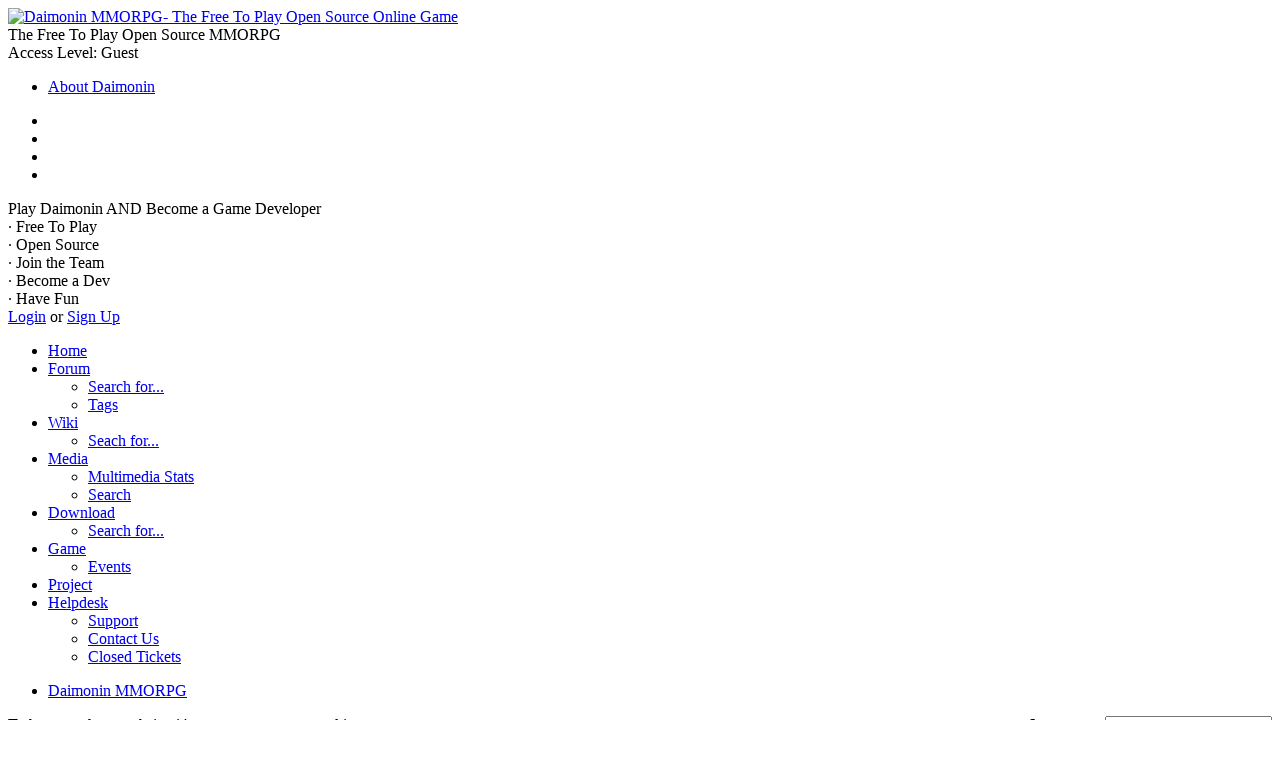

--- FILE ---
content_type: text/html; charset=UTF-8
request_url: https://www.daimonin.org/
body_size: 10013
content:
<!DOCTYPE html>
<html lang="en">
<head>
<meta charset="UTF-8">
<title>Daimonin MMORPG  - free to play open source online game</title>
<link rel="stylesheet" type="text/css" href="https://www.daimonin.org/Themes/daimonin2/css/index.min.css?fin52" />
<link rel="dns-prefetch" href="//ajax.googleapis.com" />
<script type="text/javascript" src="https://www.daimonin.org/Themes/daimonin2/scripts/LAB.min.js"></script>
<script type="text/javascript" src="https://www.daimonin.org/Themes/daimonin2/scripts/scripts.min.js"></script>

<meta name="description" content="Daimonin MMORPG  - free to play open source online game" />
<style media="all" type="text/css">
/* <!-- */
table.table_list tbody.header td div.cat_bar {margin-bottom: 0;}
/* --> */
</style>
<script type="text/javascript"><!-- // --><![CDATA[
var smf_theme_url = "https://www.daimonin.org/Themes/daimonin2";
var smf_default_theme_url = "https://www.daimonin.org/Themes/default";
var smf_images_url = "https://www.daimonin.org/Themes/daimonin2/images";
var smf_scripturl = "https://www.daimonin.org/index.php";
var smf_iso_case_folding = false;
var smf_charset = "UTF-8";
var ajax_notification_text = "Loading...";
var ajax_notification_cancel_text = "Cancel";
// ]]></script>
<meta name="viewport" content="width=device-width">
<meta http-equiv="content-type" content="text/html; charset=UTF-8" />
<link rel="help" href="https://www.daimonin.org/support/" />
<link rel="search" href="https://www.daimonin.org/search/" />
<link rel="contents" href="https://www.daimonin.org/" />
<link rel="alternate" type="application/rss+xml" title="Daimonin MMORPG - RSS" href="https://www.daimonin.org/index.php?type=rss;action=.xml" />
		<link rel="stylesheet" type="text/css" href="https://www.daimonin.org/Themes/default/PortaMx/SysCss/pmx_eclnomodal.min.css?1437076216" />
		<script language="JavaScript" type="text/javascript"><!-- // --><![CDATA[
			function Setlang(elm){window.location.href = elm.options[elm.selectedIndex].value;}
			function pmx_seteclcook(sName, sValue){
			var expired = new Date();
			expired.setTime(expired.getTime() + (30 * 24 * 60 * 60 * 1000));
			document.cookie = sName +"="+ sValue +";expires="+ expired.toGMTString() +";path=/;";
			window.location.reload();}
		// ]]></script>
	<script language="JavaScript" type="text/javascript"><!-- // --><![CDATA[
		var pmx_popup_rtl = false;
		var pmx_restore_top = '';
		var pmx_failed_image = 'https://www.daimonin.org/Themes/default/PortaMx/SysCss/Images/empty.gif';
		var pmx_rescale_images = [];
	// ]]></script>
	<script language="JavaScript" type="text/javascript"><!-- // --><![CDATA[
		function pmx_setCookie(sName, sValue){return pmxXMLrequest("action=xmlhttp;pmxcook=setcookie;xml", "var="+ sName +"&val="+ encodeURIComponent(sValue) +"&=");}
		function pmx_getCookie(sName){return pmxXMLrequest("action=xmlhttp;pmxcook=getcookie;xml;name="+ sName);}
	// ]]></script>
	<!--[if IE]>
	<style type="text/css">
		#xbarleft:hover, #xbarright:hover, #xbartop:hover, #xbarbottom:hover, #xbarhead:hover, #xbarfoot:hover
		{
			filter: Alpha(Opacity=70);
			filter: progid:DXImageTransform.Microsoft.Alpha(Opacity=70);
		}
	</style>
	<![endif]-->
	<style type="text/css">
		#preview_section{ margin-top:0px; }
		#pmx_toppad{ margin-top:0px; }
		.pmx_maintable{ table-layout:fixed; }
		#xbartop{ top: 1px; }
		#xbarbottom{ bottom: 1px; }
		.bbc_code{ max-height: 7em; }
	</style><script language="javascript" type="text/javascript" src="https://www.daimonin.org/Themes/daimonin2/scripts/shoutbox.min.js"></script>
</head><body>

<div id="btmimg">
<div id="wrapper">
<div id="header">
<div id="logo">
<a href="https://www.daimonin.org/"><img src="/images/logo.png" alt="Daimonin MMORPG- The Free To Play Open Source Online Game" /></a><div class="logoi">The Free To Play Open Source MMORPG</div>
<div id="navbarsmall"><div id="accesslvl">Access Level: <span>Guest</span></div>
<div class="topnav2"><ul><li id="button_1"><a class="firstlevel" href="https://www.daimonin.org/about/" >About Daimonin</a></li></ul></div></div></div>
<div id="quicknav"><ul><li class="facebook social"><a href="https://www.facebook.com/Daimonin" title="Facebook" target="_blank"></a></li><li class="twitter social"><a href="https://twitter.com/DaimoninMMORPG" title="Twitter" target="_blank"></a></li><li class="googleplus social"><a href="https://plus.google.com/u/0/103372430123399639750/posts" title="Google+" target="_blank"></a></li><li class="pinterest social"><a href="http://www.pinterest.com/daimonin/" title="Pinterest" target="_blank"></a></li></ul>
</div>
<div id="teaser" class="acc_area">

<div class="intro1">Play Daimonin AND Become a Game Developer</div>

<div class="clear">

<div class="intro2">
&middot; Free To Play<br />
&middot; Open Source<br />
&middot; Join the Team<br />
&middot; Become a Dev<br />
&middot; Have Fun
</div>

<div id="account">
<div class="access">
<a class="login" href="https://www.daimonin.org/login/">Login</a><span> or </span><a class="signup" href="https://www.daimonin.org/signup/">Sign Up</a>
</div>
</div>

</div>
</div></div>
<div class="clear"></div>
<div class="frill top"></div>
<div id="navbar">
<div class="topnav"><ul><li id="button_home">
<a class="active firstlevel" href="https://www.daimonin.org/">
<span class="last firstlevel">Home</span>
</a></li><li id="button_community">
<a class="firstlevel" href="https://www.daimonin.org/forum/">
<span class="firstlevel">Forum</span>
</a><ul><li>
<a href="https://www.daimonin.org/search/">
<span>Search for...</span>
</a></li><li>
<a href="https://www.daimonin.org/tags/">
<span class="last">Tags</span>
</a></li></ul></li><li id="button_daipedia">
<a class="firstlevel" href="https://www.daimonin.org/daipedia/StartPage">
<span class="firstlevel">Wiki</span>
</a><ul><li>
<a href="https://www.daimonin.org/daipedia/TextSearch">
<span class="last">Seach for...</span>
</a></li></ul></li><li id="button_multimedia">
<a class="firstlevel" href="https://www.daimonin.org/media/">
<span class="firstlevel">Media</span>
</a><ul><li>
<a href="https://www.daimonin.org/media/sa/stats/">
<span>Multimedia Stats</span>
</a></li><li>
<a href="https://www.daimonin.org/media/sa/search/">
<span>Search</span>
</a></li></ul></li><li id="button_downloads">
<a class="firstlevel" href="https://www.daimonin.org/downloads/">
<span class="firstlevel">Download</span>
</a><ul><li>
<a href="https://www.daimonin.org/downloads/sa/search/">
<span class="last">Search for...</span>
</a></li></ul></li><li id="button_game">
<a class="firstlevel" href="https://www.daimonin.org/game/">
<span class="firstlevel">Game</span>
</a><ul><li>
<a href="https://www.daimonin.org/events/">
<span>Events</span>
</a></li></ul></li><li id="button_project">
<a class="firstlevel" href="https://www.daimonin.org/project/">
<span class="firstlevel">Project</span>
</a></li><li id="button_helpdesk">
<a class="firstlevel" href="https://www.daimonin.org/issues/">
<span class="firstlevel">Helpdesk</span>
</a><ul><li>
<a href="https://www.daimonin.org/support/">
<span>Support</span>
</a></li><li>
<a href="https://www.daimonin.org/contact/">
<span>Contact Us</span>
</a></li><li>
<a href="https://www.daimonin.org/issues/sa/closedtickets/">
<span class="last">Closed Tickets</span>
</a></li></ul></li>
</ul></div></div>
<div id="main-content">

<div class="navigate_section">
<ul><li class="last"><a href="https://www.daimonin.org/"><span>Daimonin MMORPG</span></a></li></ul></div>
	<div id="ecl_outer">
		<div style="float:right;">Language:&nbsp;
			<select size="1" name="" onchange="Setlang(this)">
				<option value="https://www.daimonin.org/language/swedish-utf8/">swedish-utf8</option>
				<option value="https://www.daimonin.org/language/galician-utf8/">galician-utf8</option>
				<option value="https://www.daimonin.org/language/polish-utf8/">polish-utf8</option>
				<option value="https://www.daimonin.org/language/german-utf8/">german-utf8</option>
				<option value="https://www.daimonin.org/language/english/">english</option>
				<option value="https://www.daimonin.org/language/ukrainian-utf8/">ukrainian-utf8</option>
				<option value="https://www.daimonin.org/language/croatian-utf8/">croatian-utf8</option>
				<option value="https://www.daimonin.org/language/romanian-utf8/">romanian-utf8</option>
				<option value="https://www.daimonin.org/language/arabic-utf8/">arabic-utf8</option>
				<option value="https://www.daimonin.org/language/hebrew-utf8/">hebrew-utf8</option>
				<option value="https://www.daimonin.org/language/turkish-utf8/">turkish-utf8</option>
				<option value="https://www.daimonin.org/language/danish-utf8/">danish-utf8</option>
				<option value="https://www.daimonin.org/language/russian-utf8/">russian-utf8</option>
				<option value="https://www.daimonin.org/language/dutch-utf8/">dutch-utf8</option>
				<option value="https://www.daimonin.org/language/spanish_es-utf8/">spanish_es-utf8</option>
				<option value="https://www.daimonin.org/language/catalan-utf8/">catalan-utf8</option>
				<option value="https://www.daimonin.org/language/bulgarian-utf8/">bulgarian-utf8</option>
				<option value="https://www.daimonin.org/language/hungarian-utf8/">hungarian-utf8</option>
				<option value="https://www.daimonin.org/language/portuguese_brazilian-utf8/">portuguese_brazilian-utf8</option>
				<option value="https://www.daimonin.org/language/thai-utf8/">thai-utf8</option>
				<option value="https://www.daimonin.org/language/urdu-utf8/">urdu-utf8</option>
				<option value="https://www.daimonin.org/language/lithuanian-utf8/">lithuanian-utf8</option>
				<option value="https://www.daimonin.org/language/esperanto-utf8/">esperanto-utf8</option>
				<option value="https://www.daimonin.org/language/vietnamese-utf8/">vietnamese-utf8</option>
				<option value="https://www.daimonin.org/language/chinese_simplified-utf8/">chinese_simplified-utf8</option>
				<option value="https://www.daimonin.org/language/french-utf8/">french-utf8</option>
				<option value="https://www.daimonin.org/language/greek-utf8/">greek-utf8</option>
				<option value="https://www.daimonin.org/language/slovak-utf8/">slovak-utf8</option>
				<option value="https://www.daimonin.org/language/norwegian-utf8/">norwegian-utf8</option>
				<option value="https://www.daimonin.org/language/czech-utf8/">czech-utf8</option>
				<option value="https://www.daimonin.org/language/italian-utf8/">italian-utf8</option>
				<option value="https://www.daimonin.org/language/finnish-utf8/">finnish-utf8</option>
				<option value="https://www.daimonin.org/language/malay-utf8/">malay-utf8</option>
				<option value="https://www.daimonin.org/language/persian-utf8/">persian-utf8</option>
				<option value="https://www.daimonin.org/language/portuguese_pt-utf8/">portuguese_pt-utf8</option>
				<option value="https://www.daimonin.org/language/japanese-utf8/">japanese-utf8</option>
				<option value="https://www.daimonin.org/language/serbian_cyrillic-utf8/">serbian_cyrillic-utf8</option>
				<option value="https://www.daimonin.org/language/macedonian-utf8/">macedonian-utf8</option>
				<option value="https://www.daimonin.org/language/chinese_traditional-utf8/">chinese_traditional-utf8</option>
				<option value="https://www.daimonin.org/language/english-utf8/" selected="selected">english-utf8</option>
				<option value="https://www.daimonin.org/language/albanian-utf8/">albanian-utf8</option>
				<option value="https://www.daimonin.org/language/indonesian-utf8/">indonesian-utf8</option>
			</select>
		</div>
			To browser these website, it's necessary to store cookies on your computer.<br />
	The cookies contain no personal information, they are required for program control.<br />
		<div style="padding-top:5px;">
			<input type="button" name="accept" value="I accept" title="I accept the cookies" onclick="pmx_seteclcook('ecl_auth', 1);window.location.reload();" />&nbsp;
			<b>the storage of cookies while browsing this website, on Login and Register.</b>
			<input style="float:right;" type="button" name="accept" value="Privacy Notice" title="Show or Hide the Privacy Notice" onclick="pmx_showprivacy()" />
		</div>
		<script language="JavaScript" type="text/javascript"><!-- // --><![CDATA[
			function pmx_showprivacy()
			{
				if(document.getElementById("ecl_privacy"))
				{
					document.getElementById("ecl_privacy").style.top = document.getElementById("ecl_outer").offsetHeight + "px";
					document.getElementById("ecl_privacytext").style.height = (window.innerHeight - document.getElementById("ecl_outer").offsetHeight) - 25 +"px";
					document.getElementById("ecl_privacy").style.display = document.getElementById("ecl_privacy").style.display == "" ? "none" : "";
				}
			}
		// ]]></script>
		<div id="ecl_privacy" style="display:none;">
			<hr />
			<div>No Privacy Notice exists.</div>
		</div>
	</div>
	<table width="100%" cellspacing="0" cellpadding="0" border="0">
		<tr>
			<td colspan="3" valign="top">
				<table class="pmx_fixedtable" width="100%" cellspacing="0" cellpadding="0" border="0"><tr><td valign="top">
				<div id="upshrinkHeadBar" style="margin-bottom:4px;">
						<div id="topblk11" style="margin-bottom:0px; overflow:hidden;">
							<div>
								<div style="padding:0px 0px;">
									<div><div class="roundframe" id="about">
<div class="dredge">
<h2>Become a Game Developer</h2>
You want more as playing? Become a game developer? Create maps, write quests, create art and music or coding parts of a real mmo server engine? <em>In Daimonin, you can do all that</em>. Interested?</div>

<div class="dledge">
<h2>The Daimonin Community</h2>

<div style="margin-right:20px;">Our community is different. We are not only players. YOU will not be only a player. We are the creators of the world. We build it. We expand it. We talk about it.<a alt="How To Play" href="https://www.daimonin.org/daipedia/HowToPlay">Start Playing Now!</a></div>
</div>

<div>
<h1>Daimonin - Free and Open Source</h1>

<div class="dedge">Daimonin is more as a free to play MMORPG. It is an open source project and a game engine.<a href="/signup/">SIGN UP!</a></div>

<div class="css-slideshow">
<figure><img alt="game mechanics" height="100" src="/images/daimedia/spheres.jpg" width="150" />
<figcaption><strong>Game Mechanics</strong></figcaption>
</figure>

<figure><img alt="class-header-css3" height="100" src="/images/daimedia/apps.jpg" width="150" />
<figcaption><strong>The Project</strong></figcaption>
</figure>

<figure><img alt="class-header-offline" height="100" src="/images/daimedia/community.jpg" width="150" />
<figcaption><strong>Community</strong></figcaption>
</figure>

<figure><img alt="class-header-semantics" height="100" src="/images/daimedia/client.jpg" width="150" />
<figcaption><strong>Game Client</strong></figcaption>
</figure>

<figure><img alt="class-header-device" height="100" src="/images/daimedia/art.jpg" width="150" />
<figcaption><strong>Game Art</strong></figcaption>
</figure>

<figure><img alt="class-header-css3" height="100" src="/images/daimedia/apps.jpg" width="150" />
<figcaption><strong>The Project</strong></figcaption>
</figure>

<figure><img alt="class-header-offline" height="100" src="/images/daimedia/community.jpg" width="150" />
<figcaption><strong>Community</strong></figcaption>
</figure>

<figure><img alt="class-header-semantics" height="100" src="/images/daimedia/client.jpg" width="150" />
<figcaption><strong>Game Client</strong></figcaption>
</figure>
</div>
</div>

<div class="clear" id="showMe">
<p class="showMe"><a class="more" href="#url" style="float:right;margin-top:-7px;" tabindex="1">Then read on...</a> <a class="less" href="#url" style="float:right;margin-top:-7px;" tabindex="1">Then read on...</a><br />
<span><strong>Free and open source? What is that?</strong><br />
That means that our source code and the project files are free and public avaible under the GNU General Public License (GPL). That licence and the public parts of daimonin will allow you to install and run a working basic daimonin server. The GPL is the licence for the technical parts of daimonin. Note that the game world files and the art comes under a different licence. The art will stay copyright to the artists, the game world files (quests, maps, storyline...) will be copyright by daimonin. That will allow people to expand daimonin or fork the project but do not clone the game. Our <a href="/development/">Developement Page</a> will go deeper in the details and give you all the links to other project parts.<br />
<br />
<strong>And i can really simply join and become a daimonin dev team member?</strong><br />
In short words: Yes. But (yes, there is always a but), there are rules. The first rule is: We are an open source project. We follow the rules of open source. People who know how to participate to an GPL project will not need an explanation. They check out the project, do some work and post it to the forum or the bug tracker. In many cases not THEY ask to become a dev member - we ask them. In other cases people help the project by patches, art of bug fixes over the project interfaces. They participate to the project without become a member. Thats possible too.<br />
<br />
<strong>How then i join the daimonin project?</strong><br />
First, you are already part of it when you signed up. Players, members, devs... they are all part of daimonin. For development, you should have an idea what YOU like to do. Open source is about people doing things on their own. We usually do not tell people what to do. You have to ask you: What is my interest, what are my skills? You are a programmer? An artist? You like to write? You have an hand to help people? There are nearly unlimited ways what you can bring in. So, first thing is: What are you like to do. Then give us an example. Remember: The whole project is public avaible. This website offers the other parts like the docs, and the central exchange for ideas. Post in the forum some examples of your ideas, your work or explain what you like to do. After that, you should select your role. When you are logged in, you will see under your account name your current group. Next to it you will see the "Become a Developer" link. It will lead you to the group page where you can select a group and go on. </span></p>
</div>
</div>
									</div>
								</div>
						</div>
					</div>
				</div>
				</td></tr></table>
			</td>
		</tr>
		<tr>
			<td valign="top">
				<div id="upshrinkLeftBar" style="width:170px; margin-right:4px; overflow:auto;">
						<div style="margin-bottom:4px; overflow:hidden;">
							<div class="title_bar">
							<h3 class="titlebg">
								<span class="pmxtitle pmxcenter">
									<span>Events</span>
								</span>
							</h3>
							</div>
							<div>
								<span class="upperframe"><span></span></span>
								<div class="windowbg roundframe" style="padding:4px 4px;">
									<div class="smalltext">
				<div class="calgrid_head normaltext">
					<a href="https://www.daimonin.org/events/year/2026/month/1/">January 2026</a>
				</div>
				<table width="100%" cellspacing="0" cellpadding="0" border="0">
					<tr>
						<th class="calgrid"><b>Mo</b></th> 
						<th class="calgrid"><b>Tu</b></th> 
						<th class="calgrid"><b>We</b></th> 
						<th class="calgrid"><b>Th</b></th> 
						<th class="calgrid"><b>Fr</b></th> 
						<th class="calgrid calgrid_day6"><b>Sa</b></th> 
						<th class="calgrid calgrid_day0"><b>Su</b></th> 
					</tr>
					<tr>
						<td class="calgrid"></td> 
						<td class="calgrid"></td> 
						<td class="calgrid"></td> 
						<td class="calgrid">1</td> 
						<td class="calgrid">2</td> 
						<td class="calgrid calgrid_day6">3</td> 
						<td class="calgrid calgrid_day0">4</td> 
					</tr>
					<tr>
						<td class="calgrid">5</td> 
						<td class="calgrid">6</td> 
						<td class="calgrid">7</td> 
						<td class="calgrid">8</td> 
						<td class="calgrid">9</td> 
						<td class="calgrid calgrid_day6">10</td> 
						<td class="calgrid calgrid_day0">11</td> 
					</tr>
					<tr>
						<td class="calgrid">12</td> 
						<td class="calgrid">13</td> 
						<td class="calgrid">14</td> 
						<td class="calgrid">15</td> 
						<td class="calgrid">16</td> 
						<td class="calgrid calgrid_today plainbox calgrid_day6">17</td> 
						<td class="calgrid calgrid_day0">18</td> 
					</tr>
					<tr>
						<td class="calgrid">19</td> 
						<td class="calgrid">20</td> 
						<td class="calgrid">21</td> 
						<td class="calgrid">22</td> 
						<td class="calgrid">23</td> 
						<td class="calgrid calgrid_day6">24</td> 
						<td class="calgrid calgrid_day0">25</td> 
					</tr>
					<tr>
						<td class="calgrid">26</td> 
						<td class="calgrid">27</td> 
						<td class="calgrid">28</td> 
						<td class="calgrid">29</td> 
						<td class="calgrid">30</td> 
						<td class="calgrid calgrid_day6">31</td> 
						<td class="calgrid calgrid_day0"></td> 
					</tr>
				</table>
									</div>
								</div>
									<span class="lowerframe"><span></span></span>
						</div>
					</div>
						<div style="margin-bottom:4px; overflow:hidden;">
							<div class="title_bar">
							<h3 class="titlebg">
								<span class="pmxtitle pmxcenter">
									<span>Statistic</span>
								</span>
							</h3>
							</div>
							<div>
								<span class="upperframe"><span></span></span>
								<div class="windowbg roundframe" style="padding:4px 4px;">
									<div class="smalltext">
									<div class="normaltext">
										<img src="https://www.daimonin.org/Themes/daimonin2/images/icons/members.gif" alt="" title="memberlist" />
										<a href="https://www.daimonin.org/mlist/"><strong>Members</strong></a>
									</div>
									<ul class="statistics">
										<li><img src="https://www.daimonin.org/Themes/default/PortaMx/SysCss/Images/bullet_blue.gif" alt="*" title="" /><span>Total:&nbsp;18832</span></li>
										<li style="white-space:nowrap;"><img src="https://www.daimonin.org/Themes/default/PortaMx/SysCss/Images/bullet_blue.gif" alt="*" title="" /><span>Latest:&nbsp;<a href="https://www.daimonin.org/account/mazor-rackham.172995/"><strong>Mazor Rackham</strong></a></span></li>
									</ul>
									<hr />
									<div class="normaltext">
										<img src="https://www.daimonin.org/Themes/daimonin2/images/icons/online.gif" alt="" title="online user" />
										<a href="https://www.daimonin.org/who/"><strong>Online</strong></a>
									</div>
									<ul class="statistics">
										<li><img src="https://www.daimonin.org/Themes/default/PortaMx/SysCss/Images/bullet_blue.gif" alt="*" title="" /><span>Users:&nbsp;0</span></li>
										<li><img src="https://www.daimonin.org/Themes/default/PortaMx/SysCss/Images/bullet_blue.gif" alt="*" title="" /><span>Guests:&nbsp;1</span></li>
										<li><img src="https://www.daimonin.org/Themes/default/PortaMx/SysCss/Images/bullet_blue.gif" alt="*" title="" /><span>Total:&nbsp;1</span></li>
									</ul>
									</div>
								</div>
									<span class="lowerframe"><span></span></span>
						</div>
					</div>
						<div style="margin-bottom:0px; overflow:hidden;">
							<div class="title_bar">
							<h3 class="titlebg">
								<span class="pmxtitle pmxcenter">
									<span>Links</span>
								</span>
							</h3>
							</div>
							<div>
								<span class="upperframe"><span></span></span>
								<div class="windowbg roundframe" style="padding:4px 10px;">
									<div><a href="https://www.daimonin.org/p/vote-for-daimonin/">Vote for us!</a>
									</div>
								</div>
									<span class="lowerframe"><span></span></span>
						</div>
					</div>
				</div>
			</td>
			<td width="100%" valign="top">
				<table id="pmx_maintable" class="pmx_maintable" width="100%" cellspacing="0" cellpadding="0" border="0"><tr><td valign="top">
				<div id="pmx_toppad">
						<div id="topblk4" style="margin-bottom:4px; overflow:hidden;">
							<div>
								<div style="padding:0px 0px;">
									<div class="smalltext">
	<script language="javascript" type="text/javascript"><!-- // --><![CDATA[
		Shoutbox.msgdown = 1;
		Shoutbox.refresh = 100000;
		Shoutbox.height = 309;
		Shoutbox.keepmsgs = 60;
		Shoutbox.disabled.posting = 1;
		Shoutbox.notify = 1;
		Shoutbox.newMessagesString = "New shoutbox messages"
		Shoutbox.lang.tooshort = "The message must not be shorter than ";
		Shoutbox.lang.toolong = "The message must not be longer than ";
		Shoutbox.lang.posting = "The above message is being sent";
		Shoutbox.lang.banned = "You have been banned. Reload page to see reason";
	// ]]></script>
	<div id="sbox" class="title_bar">
	<h3 class="titlebg"><span> </span>Daimonin Chat</h3>
	</div>
	<div class="description" id="shoutbox_announcement" style="display: none;">
		
	</div>
	<div id="shoutbox" style="display: none;">
			<div class="windowbg2">
				<span class="topslice"><span></span></span>
					<div class="content">
						<div id="shoutbox_banned" style="margin:0 0.6em;padding-right:0.6em;overflow:auto;height:309px;max-height:309px">
		<span class="floatright" style="margin-right:0.5em">
		<img id="shoutbox_status" src="https://www.daimonin.org/Themes/default/images/shoutbox/ajax-loader.gif" alt="" border="0" />
		</span>
							<table cellspacing="0" cellpadding="0" border="0" align="left"><tr><td valign="bottom" height="309"><table id="shoutbox_table" cellspacing="0" cellpadding="2" border="0">
								<tr id="shoutbox_msgs"><td></td></tr>
							</table></td></tr></table>
						</div>
						<hr />
					</div>
				<span class="botslice"><span></span></span>
			</div>
	</div>
	<script language="javascript" type="text/javascript"><!-- // --><![CDATA[
		Shoutbox_GetFeatures();
		if (!Shoutbox.hide) Shoutbox.msgs = setTimeout("Shoutbox_GetMsgs();", 1000);
	// ]]></script>
									</div>
								</div>
						</div>
					</div>
						<div id="topblk7" style="margin-bottom:0px; overflow:hidden;">
							<div class="title_bar head_round">
							<h3 class="titlebg">
								<span class="pmxtitle pmxcenter">
									<span>Project News</span>
								</span>
							</h3>
							</div>
							<div>
								<span class="topslice"><span></span></span>
								<div style="padding:5px 0px;">
									<div class="smalltext">
					<table width="100%" cellpadding="0" cellspacing="0" border="0" style="table-layout:fixed;padding-top:4px;">
						<tr>
							<td width="50%" valign="top"><div class="botblk">
						<div class="cat_bar catbg_grid">
							<h4 class="catbg catbg_grid">
								<img src="https://www.daimonin.org/Themes/daimonin2/images/post/xx.gif" alt="xx" /><span class="nb_size cat_msg_title"><a href="https://www.daimonin.org/12487/update-0-11-x/">Update 0.11.x</a></span>
							</h4>
						</div>
						<div class="windowbg roundframe" style="padding:0 5px;">
							<div class="pmxEQH7">
							<div class="smalltext" style="float:left;">
								Posted by: <a href="https://www.daimonin.org/account/dolfo.106697/">Dolfo</a>, 26, March 2025, 18:32:38
							</div>
							<br style="clear:both;" />
							<div class="smalltext msg_bot_pad" style="float:left;">
							</div>
							<hr style="clear:both;" />
							<div class="pmxhs_imglink">I tried to write down all the changes I merged to main. Players have notified that I used our main server also as a kind of testserver for more than a year now. Instead of pumpin all changes to trunk<span class="pmx_tease" title="Truncation: 40 of 1329 Words"> [...]</span>
							</div>
						</div>
						<div class="smalltext pmxp_button">
							<a style="float:left;" href="https://www.daimonin.org/12487/update-0-11-x/"><b>Read more</b></a>
						</div>
						</div>
						<span class="lowerframe"><span></span></span>
					</div><div class="botblk">
						<div class="cat_bar catbg_grid">
							<h4 class="catbg catbg_grid">
								<img src="https://www.daimonin.org/Themes/daimonin2/images/post/xx.gif" alt="xx" /><span class="nb_size cat_msg_title"><a href="https://www.daimonin.org/12463/update-0-11-0/">Update 0.11.0</a></span>
							</h4>
						</div>
						<div class="windowbg roundframe" style="padding:0 5px;">
							<div class="pmxEQH7">
							<div class="smalltext" style="float:left;">
								Posted by: <a href="https://www.daimonin.org/account/_people_.161895/">_people_</a>, 15, February 2024, 01:40:15
							</div>
							<br style="clear:both;" />
							<div class="smalltext msg_bot_pad" style="float:left;">
							</div>
							<hr style="clear:both;" />
							<div class="pmxhs_imglink">Main has been updated to 0.11.0. This is a protocol update, so clients downloaded before today will be unable to connect to the server. Additionally, due to changes made by Sourceforge, the old updater no longer works so ALL players<span class="pmx_tease" title="Truncation: 40 of 91 Words"> [...]</span>
							</div>
						</div>
						<div class="smalltext pmxp_button">
							<a style="float:left;" href="https://www.daimonin.org/12463/update-0-11-0/"><b>Read more</b></a>
						</div>
						</div>
						<span class="lowerframe"><span></span></span>
					</div><div class="botblk">
						<div class="cat_bar catbg_grid">
							<h4 class="catbg catbg_grid">
								<img src="https://www.daimonin.org/Themes/daimonin2/images/post/xx.gif" alt="xx" /><span class="nb_size cat_msg_title"><a href="https://www.daimonin.org/12297/event-announcements-calendar/">Event Announcements / calendar</a></span>
							</h4>
						</div>
						<div class="windowbg roundframe" style="padding:0 5px;">
							<div class="pmxEQH7">
							<div class="smalltext" style="float:left;">
								Posted by: <a href="https://www.daimonin.org/account/myths.161850/">myths</a>, 18, April 2022, 19:21:51
							</div>
							<br style="clear:both;" />
							<div class="smalltext msg_bot_pad" style="float:left;">
							</div>
							<hr style="clear:both;" />
							<div class="pmxhs_imglink">I decided to create a thread for this so it can be accessed/ added to in the future. Also there is too much for the chat box.<br /> I have put Grommit&#039;s Event notifications for when the Event maps are<span class="pmx_tease" title="Truncation: 39 of 266 Words"> [...]</span>
							</div>
						</div>
						<div class="smalltext pmxp_button">
							<a style="float:left;" href="https://www.daimonin.org/12297/event-announcements-calendar/"><b>Read more</b></a>
						</div>
						</div>
						<span class="lowerframe"><span></span></span>
					</div><div class="botblk">
						<div class="cat_bar catbg_grid">
							<h4 class="catbg catbg_grid">
								<img src="https://www.daimonin.org/Themes/daimonin2/images/post/xx.gif" alt="xx" /><span class="nb_size cat_msg_title"><a href="https://www.daimonin.org/12280/interim-update-0-10-9-b/">Interim update 0.10.9-b</a></span>
							</h4>
						</div>
						<div class="windowbg roundframe" style="padding:0 5px;">
							<div class="pmxEQH7">
							<div class="smalltext" style="float:left;">
								Posted by: <a href="https://www.daimonin.org/account/_people_.161895/">_people_</a>, 14, March 2022, 07:24:57
							</div>
							<br style="clear:both;" />
							<div class="smalltext msg_bot_pad" style="float:left;">
							</div>
							<hr style="clear:both;" />
							<div class="pmxhs_imglink">Main has been updated to 0.10.9-b. Some bugfixes, and introduce a new tutorial area for players which leads them into Guild Hall for the remainder of their training.<br /><br /><a href="https://www.daimonin.org/daipedia/ChangeLog#v0.10.9-b" rel="nofollow" class="bbc_link" target="_blank">Here is a list of player-visible fixes.</a>
							</div>
						</div>
						<div class="smalltext pmxp_button">
							<a style="float:left;" href="https://www.daimonin.org/12280/interim-update-0-10-9-b/"><b>Read more</b></a>
						</div>
						</div>
						<span class="lowerframe"><span></span></span>
					</div><div class="botblk">
						<div class="cat_bar catbg_grid">
							<h4 class="catbg catbg_grid">
								<img src="https://www.daimonin.org/Themes/daimonin2/images/post/xx.gif" alt="xx" /><span class="nb_size cat_msg_title"><a href="https://www.daimonin.org/12278/upcoming-update-0-10-9/">Upcoming update: 0.10.9</a></span>
							</h4>
						</div>
						<div class="windowbg roundframe" style="padding:0 5px;">
							<div class="pmxEQH7">
							<div class="smalltext" style="float:left;">
								Posted by: <a href="https://www.daimonin.org/account/_people_.161895/">_people_</a>, 10, March 2022, 21:56:08
							</div>
							<br style="clear:both;" />
							<div class="smalltext msg_bot_pad" style="float:left;">
							</div>
							<hr style="clear:both;" />
							<div class="pmxhs_imglink">The client and server will be updated to version 0.10.9 at 5:00 PM GMT (12:00 PM EST) on Saturday, March 12. <a href="https://www.daimonin.org/daipedia/ChangeLog#v0.10.9" rel="nofollow" class="bbc_link" target="_blank">Here is a list of player-visible changes.</a> Not all changes are on this list because there are almost 1000<span class="pmx_tease" title="Truncation: 40 of 351 Words"> [...]</span>
							</div>
						</div>
						<div class="smalltext pmxp_button">
							<a style="float:left;" href="https://www.daimonin.org/12278/upcoming-update-0-10-9/"><b>Read more</b></a>
						</div>
						</div>
						<span class="lowerframe"><span></span></span>
					</div>
							</td>
							<td width="50%" valign="top"><div class="botblk">
						<div class="cat_bar catbg_grid">
							<h4 class="catbg catbg_grid">
								<img src="https://www.daimonin.org/Themes/daimonin2/images/post/xx.gif" alt="xx" /><span class="nb_size cat_msg_title"><a href="https://www.daimonin.org/12466/update-0-11-1/">Update 0.11.1</a></span>
							</h4>
						</div>
						<div class="windowbg roundframe" style="padding:0 5px;">
							<div class="pmxEQH7">
							<div class="smalltext" style="float:left;">
								Posted by: <a href="https://www.daimonin.org/account/_people_.161895/">_people_</a>, 21, February 2024, 22:12:13
							</div>
							<br style="clear:both;" />
							<div class="smalltext msg_bot_pad" style="float:left;">
							</div>
							<hr style="clear:both;" />
							<div class="pmxhs_imglink">Main has been updated to 0.11.1. Windows clients should automatically update on startup.<br /><br /><a href="https://www.daimonin.org/daipedia/ChangeLog#v0.11.1" rel="nofollow" class="bbc_link" target="_blank">Here is a list of player-visible changes.</a><br /><br /><a href="https://www.daimonin.org/downloads/sa/view/down/21/" rel="nofollow" class="bbc_link" target="_blank">Here is a link to the Windows installer.</a><br /><a href="https://www.daimonin.org/downloads/sa/view/down/5/" rel="nofollow" class="bbc_link" target="_blank">Here is a link to the Linux binary installer.</a>
							</div>
						</div>
						<div class="smalltext pmxp_button">
							<a style="float:left;" href="https://www.daimonin.org/12466/update-0-11-1/"><b>Read more</b></a>
						</div>
						</div>
						<span class="lowerframe"><span></span></span>
					</div><div class="botblk">
						<div class="cat_bar catbg_grid">
							<h4 class="catbg catbg_grid">
								<img src="https://www.daimonin.org/Themes/daimonin2/images/post/xx.gif" alt="xx" /><span class="nb_size cat_msg_title"><a href="https://www.daimonin.org/12392/interim-update-0-10-9-d/">Interim update 0.10.9-d</a></span>
							</h4>
						</div>
						<div class="windowbg roundframe" style="padding:0 5px;">
							<div class="pmxEQH7">
							<div class="smalltext" style="float:left;">
								Posted by: <a href="https://www.daimonin.org/account/_people_.161895/">_people_</a>, 25, March 2023, 21:14:04
							</div>
							<br style="clear:both;" />
							<div class="smalltext msg_bot_pad" style="float:left;">
							</div>
							<hr style="clear:both;" />
							<div class="pmxhs_imglink">Main has been updated to 0.10.9-d. The primary change here is duplicating party loot for all members. More changes can be found in the changelog.<br /><br /><a href="https://www.daimonin.org/daipedia/ChangeLog#v0.10.9-d" rel="nofollow" class="bbc_link" target="_blank">Here is a list of player-visible changes.</a>
							</div>
						</div>
						<div class="smalltext pmxp_button">
							<a style="float:left;" href="https://www.daimonin.org/12392/interim-update-0-10-9-d/"><b>Read more</b></a>
						</div>
						</div>
						<span class="lowerframe"><span></span></span>
					</div><div class="botblk">
						<div class="cat_bar catbg_grid">
							<h4 class="catbg catbg_grid">
								<img src="https://www.daimonin.org/Themes/daimonin2/images/post/xx.gif" alt="xx" /><span class="nb_size cat_msg_title"><a href="https://www.daimonin.org/12293/maus-outside/">Maus outside </a></span>
							</h4>
						</div>
						<div class="windowbg roundframe" style="padding:0 5px;">
							<div class="pmxEQH7">
							<div class="smalltext" style="float:left;">
								Posted by: <a href="https://www.daimonin.org/account/myths.161850/">myths</a>, 09, April 2022, 11:31:48
							</div>
							<br style="clear:both;" />
							<div class="smalltext msg_bot_pad" style="float:left;">
							</div>
							<hr style="clear:both;" />
							<div class="pmxhs_imglink">I have removed the switches from the outside part of the graveyard at Maus that were a fog making machine that never worked.<br /> The switches levitating in the middle of the map were strange and non functional so I replaced<span class="pmx_tease" title="Truncation: 40 of 89 Words"> [...]</span>
							</div>
						</div>
						<div class="smalltext pmxp_button">
							<a style="float:left;" href="https://www.daimonin.org/12293/maus-outside/"><b>Read more</b></a>
						</div>
						</div>
						<span class="lowerframe"><span></span></span>
					</div><div class="botblk">
						<div class="cat_bar catbg_grid">
							<h4 class="catbg catbg_grid">
								<img src="https://www.daimonin.org/Themes/daimonin2/images/post/xx.gif" alt="xx" /><span class="nb_size cat_msg_title"><a href="https://www.daimonin.org/12279/update-0-10-9/">Update 0.10.9</a></span>
							</h4>
						</div>
						<div class="windowbg roundframe" style="padding:0 5px;">
							<div class="pmxEQH7">
							<div class="smalltext" style="float:left;">
								Posted by: <a href="https://www.daimonin.org/account/_people_.161895/">_people_</a>, 12, March 2022, 17:36:42
							</div>
							<br style="clear:both;" />
							<div class="smalltext msg_bot_pad" style="float:left;">
							</div>
							<hr style="clear:both;" />
							<div class="pmxhs_imglink">The client and server have been updated to version 0.10.9. <a href="https://www.daimonin.org/daipedia/ChangeLog#v0.10.9" rel="nofollow" class="bbc_link" target="_blank">Here is a list of player-visible changes.</a> Not all changes are on this list because there are almost 1000 commits since the last major release and it would take ages<span class="pmx_tease" title="Truncation: 40 of 144 Words"> [...]</span>
							</div>
						</div>
						<div class="smalltext pmxp_button">
							<a style="float:left;" href="https://www.daimonin.org/12279/update-0-10-9/"><b>Read more</b></a>
						</div>
						</div>
						<span class="lowerframe"><span></span></span>
					</div><div class="botblk">
						<div class="cat_bar catbg_grid">
							<h4 class="catbg catbg_grid">
								<img src="https://www.daimonin.org/Themes/daimonin2/images/post/xx.gif" alt="xx" /><span class="nb_size cat_msg_title"><a href="https://www.daimonin.org/12220/interim-update-0-10-8-k-20220101/">Interim update 0.10.8-k (20220101)</a></span>
							</h4>
						</div>
						<div class="windowbg roundframe" style="padding:0 5px;">
							<div class="pmxEQH7">
							<div class="smalltext" style="float:left;">
								Posted by: <a href="https://www.daimonin.org/account/_people_.161895/">_people_</a>, 01, January 2022, 19:04:04
							</div>
							<br style="clear:both;" />
							<div class="smalltext msg_bot_pad" style="float:left;">
							</div>
							<hr style="clear:both;" />
							<div class="pmxhs_imglink">Main has been updated to 0.10.8-k. A few bugs have been fixed.<br /><br /><a href="https://www.daimonin.org/daipedia/ChangeLog#v0.10.8-k" rel="nofollow" class="bbc_link" target="_blank">Here is a list of player-visible fixes.</a>
							</div>
						</div>
						<div class="smalltext pmxp_button">
							<a style="float:left;" href="https://www.daimonin.org/12220/interim-update-0-10-8-k-20220101/"><b>Read more</b></a>
						</div>
						</div>
						<span class="lowerframe"><span></span></span>
					</div>
							</td>
						</tr>
					</table>
									</div>
								</div>
									<span class="botslice"><span></span></span>
						</div>
					</div>
				</div>
				</td></tr></table>
			</td>
			<td valign="top">
				<div id="upshrinkRightBar" style="width:170px; margin-left:4px; overflow:auto;">
						<div style="margin-bottom:4px; overflow:hidden;">
							<div class="title_bar">
							<h3 class="titlebg">
								<span class="pmxtitle pmxcenter">
									<span>Recent Posts</span>
								</span>
							</h3>
							</div>
							<div>
								<span class="upperframe"><span></span></span>
								<div class="windowbg roundframe" style="padding:4px 4px;">
									<div class="smalltext"><div id="recposts">
					<a href="https://www.daimonin.org/12491/loneworld/msg110891/topicseen/#msg110891">loneworld</a><br />
					by <a href="https://www.daimonin.org/account/kellz.172931/">kellz</a>
					<br />[21, December 2025, 22:08:57]
					<hr />
					<a href="https://www.daimonin.org/12483/waypoints/msg110890/topicseen/#msg110890">Re:  Waypoints</a><br />
					by <a href="https://www.daimonin.org/account/dolfo.106697/">Dolfo</a>
					<br />[03, October 2025, 17:10:57]
					<hr />
					<a href="https://www.daimonin.org/12490/2025-special-items-drop-locations/msg110889/topicseen/#msg110889">2025 Special Items - Drop locations</a><br />
					by <a href="https://www.daimonin.org/account/demonaidon.170875/">Demonaidon</a>
					<br />[28, July 2025, 17:05:00]
					<hr />
					<a href="https://www.daimonin.org/12489/procedural-dungeon-scaling-changes/msg110888/topicseen/#msg110888">Re:  Procedural dungeon scaling changes</a><br />
					by <a href="https://www.daimonin.org/account/_people_.161895/">_people_</a>
					<br />[24, July 2025, 08:25:12]
					<hr />
					<a href="https://www.daimonin.org/12489/procedural-dungeon-scaling-changes/msg110887/topicseen/#msg110887">Re:  Procedural dungeon scaling changes</a><br />
					by <a href="https://www.daimonin.org/account/clobber.45621/">clobber</a>
					<br />[23, July 2025, 20:07:13]</div>
									</div>
								</div>
									<span class="lowerframe"><span></span></span>
						</div>
					</div>
						<div style="margin-bottom:0px; overflow:hidden;">
							<div class="title_bar">
							<h3 class="titlebg">
								<span class="pmxtitle pmxcenter">
									<span>Promoted Posts</span>
								</span>
							</h3>
							</div>
							<div>
								<span class="upperframe"><span></span></span>
								<div class="windowbg roundframe" style="padding:4px 4px;">
									<div class="smalltext">
					<table width="100%" cellpadding="0" cellspacing="0" border="0" style="table-layout:fixed;">
						<tr>
							<td valign="top">
						<div style="margin-bottom:4px;">
						<div class="cat_bar catbg_grid">
							<h4 class="catbg catbg_grid">
								<img src="https://www.daimonin.org/Themes/daimonin2/images/post/exclamation.gif" align="middle" alt="exclamation" /><span class="normaltext cat_msg_title"><a href="https://www.daimonin.org/12098/raid-to-capture-trailer-footage/msg108593/#msg108593">Raid to capture trailer footage!</a></span>
							</h4>
						</div>
						<div class="windowbg round" style="padding:0 5px 1px 5px;">
							<div class="smalltext" style="float:left;">
								Posted by: <a href="https://www.daimonin.org/account/_people_.161895/">_people_</a>, 05, January 2019, 04:57:54
							</div>
							<div class="smalltext msg_bot_pad" style="float:right;">
								Board: <a href="https://www.daimonin.org/game-events/">Game Events</a>
							</div>
							<hr style="clear:both;" />
							<div class="pmxhs_imglink">I will be hosting a raid on Sunday, January 13th at 10 AM PST (6 PM GMT) so that I<span class="pmx_tease" title="Truncation: 20 of 152 Words"> [...]</span>
							</div>
						<div class="smalltext pmxp_button">
							<a style="float:left;" href="https://www.daimonin.org/12098/raid-to-capture-trailer-footage/msg108593/#msg108593"><b>Read more</b></a>
						</div>
						</div>
						<span class="windowbg botslice"><span></span></span>
					</div>
						<div style="margin-bottom:4px;">
						<div class="cat_bar catbg_grid">
							<h4 class="catbg catbg_grid">
								<img src="https://www.daimonin.org/Themes/daimonin2/images/post/lamp.gif" align="middle" alt="lamp" /><span class="normaltext cat_msg_title"><a href="https://www.daimonin.org/11999/my-plan-for-video-advertising/msg107971/#msg107971">My plan for Video Advertising</a></span>
							</h4>
						</div>
						<div class="windowbg round" style="padding:0 5px 1px 5px;">
							<div class="smalltext" style="float:left;">
								Posted by: <a href="https://www.daimonin.org/account/ninian.171233/">Ninian</a>, 03, February 2016, 08:06:20
							</div>
							<div class="smalltext msg_bot_pad" style="float:right;">
								Board: <a href="https://www.daimonin.org/announcements/">Announcements</a>
							</div>
							<hr style="clear:both;" />
							<div class="pmxhs_imglink">It seems there is a lot to do and take in when developing an advertisement.&nbsp; So I would like to<span class="pmx_tease" title="Truncation: 20 of 567 Words"> [...]</span>
							</div>
						<div class="smalltext pmxp_button">
							<a style="float:left;" href="https://www.daimonin.org/11999/my-plan-for-video-advertising/msg107971/#msg107971"><b>Read more</b></a>
						</div>
						</div>
						<span class="windowbg botslice"><span></span></span>
					</div>
						<div style="margin-bottom:4px;">
						<div class="cat_bar catbg_grid">
							<h4 class="catbg catbg_grid">
								<img src="https://www.daimonin.org/Themes/daimonin2/images/post/xx.gif" align="middle" alt="xx" /><span class="normaltext cat_msg_title"><a href="https://www.daimonin.org/11828/promoting-posts/msg106552/#msg106552">Promoting Posts</a></span>
							</h4>
						</div>
						<div class="windowbg round" style="padding:0 5px 1px 5px;">
							<div class="smalltext" style="float:left;">
								Posted by: <a href="https://www.daimonin.org/account/michtoen.2/">michtoen</a>, 02, March 2015, 18:44:53
							</div>
							<div class="smalltext msg_bot_pad" style="float:right;">
								Board: <a href="https://www.daimonin.org/this-website/">This website</a>
							</div>
							<hr style="clear:both;" />
							<div class="pmxhs_imglink">Every dev member of the project can now promote posts. A promoted post will put with a teaser on the<span class="pmx_tease" title="Truncation: 20 of 135 Words"> [...]</span>
							</div>
						<div class="smalltext pmxp_button">
							<a style="float:left;" href="https://www.daimonin.org/11828/promoting-posts/msg106552/#msg106552"><b>Read more</b></a>
						</div>
						</div>
						<span class="windowbg botslice"><span></span></span>
					</div>
						<div id="botblk8" style="margin-bottom:0px;">
						<div class="cat_bar catbg_grid">
							<h4 class="catbg catbg_grid">
								<img src="https://www.daimonin.org/Themes/daimonin2/images/post/xx.gif" align="middle" alt="xx" /><span class="normaltext cat_msg_title"><a href="https://www.daimonin.org/11328/joes-archs/msg106509/#msg106509">Re: Joes archs</a></span>
							</h4>
						</div>
						<div class="windowbg round" style="padding:0 5px 1px 5px;">
							<div class="smalltext" style="float:left;">
								Posted by: <a href="https://www.daimonin.org/account/joe.162619/">Joe</a>, 23, February 2015, 06:14:51
							</div>
							<div class="smalltext msg_bot_pad" style="float:right;">
								Board: <a href="https://www.daimonin.org/arches/">Arches</a>
							</div>
							<hr style="clear:both;" />
							<div class="pmxhs_imglink">I liked Clobbers idea of a new event map since it&#039;s been ages since I&#039;ve done one.&nbsp; I&#039;ve got one<span class="pmx_tease" title="Truncation: 20 of 47 Words"> [...]</span>
							</div>
						<div class="smalltext pmxp_button">
							<a style="float:left;" href="https://www.daimonin.org/11328/joes-archs/msg106509/#msg106509"><b>Read more</b></a>
						</div>
						</div>
						<span class="windowbg botslice"><span></span></span>
					</div>
							</td>
						</tr>
					</table>
									</div>
								</div>
									<span class="lowerframe"><span></span></span>
						</div>
					</div>
				</div>
			</td>
		</tr>
	</table>
	<script language="JavaScript" type="text/javascript"><!-- // --><![CDATA[
	
	var pmx_xBarKeys = false;
	var xBarKeys_Status = pmx_xBarKeys;
	var panel_text = new Object();
	panel_text["head"] = "head Panel";
	panel_text["top"] = "top center Panel";
	panel_text["left"] = "left Panel";
	panel_text["right"] = "right Panel";
	panel_text["bottom"] = "bottom center Panel";
	panel_text["foot"] = "foot Panel";
	function setUpshrinkTitles() {
		if(this.opt.bToggleEnabled)
		{	var panel = this.opt.aSwappableContainers[0].substring(8, this.opt.aSwappableContainers[0].length - 3).toLowerCase();
			document.getElementById("xbar" + panel).setAttribute("title", (this.bCollapsed ? "Hide the " : "Show the ") + panel_text[panel]); }
	}
	// ]]></script></div><div class="clearfix">&nbsp;</div><div class="frill bottom"></div><div id="footer"><a class="backtop" href="#"></a><p>2002-2026 &#169; Daimonin MMORPG | <a href="https://www.daimonin.org/about/">Disclaimers</a></p><span>Page created in 0.1 seconds with 23 queries.</span></div>
	</div></div>
<script type="text/javascript">
$LAB
.script("//ajax.googleapis.com/ajax/libs/jquery/2.1.4/jquery.min.js").wait()
.script("https://www.daimonin.org/Themes/daimonin2/scripts/jquery.scripts.min.js")
;
</script>

</body></html>